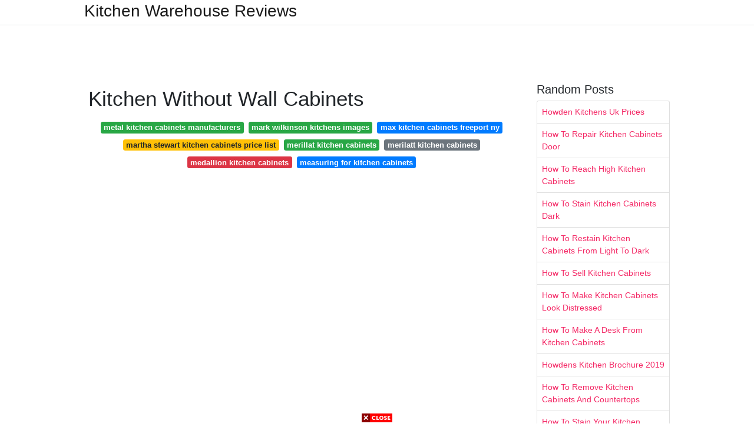

--- FILE ---
content_type: text/html; charset=utf-8
request_url: https://lifecyclekitchendecoration.pages.dev/kitchen-without-wall-cabinets
body_size: 8186
content:
<!DOCTYPE html>
<html lang="en">
<head>
	<!-- Required meta tags -->
	<meta charset="utf-8">
	<meta name="viewport" content="width=device-width, initial-scale=1, shrink-to-fit=no">
	<!-- Bootstrap CSS -->
	<link rel="stylesheet" href="https://cdnjs.cloudflare.com/ajax/libs/twitter-bootstrap/4.4.1/css/bootstrap.min.css" integrity="sha256-L/W5Wfqfa0sdBNIKN9cG6QA5F2qx4qICmU2VgLruv9Y=" crossorigin="anonymous" />
	<link rel="stylesheet" href="https://cdnjs.cloudflare.com/ajax/libs/lightbox2/2.11.1/css/lightbox.min.css" integrity="sha256-tBxlolRHP9uMsEFKVk+hk//ekOlXOixLKvye5W2WR5c=" crossorigin="anonymous" />
	<link href="https://fonts.googleapis.com/css?family=Raleway" rel="stylesheet">	
	<style type="text/css">
body,html{font-family:"Helvetica Neue",Helvetica,Arial,sans-serif;font-size:14px;font-weight:400;background:#fff}img{max-width:100%}.header{padding-bottom:13px;margin-bottom:13px}.container{max-width:1024px}.navbar{margin-bottom:25px;color:#f1f2f3;border-bottom:1px solid #e1e2e3}.navbar .navbar-brand{margin:0 20px 0 0;font-size:28px;padding:0;line-height:24px}.row.content,.row.footer,.row.header{widthx:auto;max-widthx:100%}.row.footer{padding:30px 0;background:0 0}.content .col-sm-12{padding:0}.content .col-md-9s{margin-right:-25px}.posts-image{width:25%;display:block;float:left}.posts-image-content{width:auto;margin:0 15px 35px 0;position:relative}.posts-image:nth-child(5n) .posts-image-content{margin:0 0 35px!important}.posts-image img{width:100%;height:150px;object-fit:cover;object-position:center;margin-bottom:10px;-webkit-transition:.6s opacity;transition:.6s opacity}.posts-image:hover img{opacity:.8}.posts-image:hover h2{background:rgba(0,0,0,.7)}.posts-image h2{z-index:2;position:absolute;font-size:14px;bottom:2px;left:0;right:0;padding:5px;text-align:center;-webkit-transition:.6s opacity;transition:.6s background}.posts-image h2 a{color:#fff}.posts-image-big{display:block;width:100%}.posts-image-big .posts-image-content{margin:0 0 10px!important}.posts-image-big img{height:380px}.posts-image-big h2{text-align:left;padding-left:0;position:relative;font-size:30px;line-height:36px}.posts-image-big h2 a{color:#111}.posts-image-big:hover h2{background:0 0}.posts-image-single .posts-image-content,.posts-image-single:nth-child(5n) .posts-image-content{margin:0 15px 15px 0!important}.posts-image-single p{font-size:12px;line-height:18px!important}.posts-images{clear:both}.list-group li{padding:0}.list-group li a{display:block;padding:8px}.widget{margin-bottom:20px}h3.widget-title{font-size:20px}a{color:#f42966;text-decoration:none}.footer{margin-top:21px;padding-top:13px;border-top:1px solid #eee}.footer a{margin:0 15px}.navi{margin:13px 0}.navi a{margin:5px 2px;font-size:95%}@media  only screen and (min-width:0px) and (max-width:991px){.container{width:auto;max-width:100%}.navbar{padding:5px 0}.navbar .container{width:100%;margin:0 15px}}@media  only screen and (min-width:0px) and (max-width:767px){.content .col-md-3{padding:15px}}@media  only screen and (min-width:481px) and (max-width:640px){.posts-image img{height:90px}.posts-image-big img{height:320px}.posts-image-single{width:33.3%}.posts-image-single:nth-child(3n) .posts-image-content{margin-right:0!important}}@media  only screen and (min-width:0px) and (max-width:480px){.posts-image img{height:80px}.posts-image-big img{height:240px}.posts-image-single{width:100%}.posts-image-single .posts-image-content{margin:0!important}.posts-image-single img{height:auto}}.v-cover{height: 380px; object-fit: cover;}.v-image{height: 200px; object-fit: cover;}.dwn-cover{max-height: 460px; object-fit: cover;}.main{margin-top: 6rem;}.form-inline .form-control{min-width: 300px;}
	</style>
	<title>Kitchen Without Wall Cabinets</title>
<script type="application/ld+json">
{
  "@context": "https://schema.org/", 
  "@type": "Article", 
  "author": {
    "@type": "Person",
    "name": "James"
  },
  "headline": "Kitchen Without Wall Cabinets",
  "datePublished": "2021-09-23",
  "image": "https://i.pinimg.com/originals/49/4e/df/494edf4434e250752babb0c4f5011502.jpg",
  "publisher": {
    "@type": "Organization",
    "name": "Kitchen Warehouse Reviews",
    "logo": {
      "@type": "ImageObject",
      "url": "https://via.placeholder.com/512.png?text=kitchen+without+wall+cabinets",
      "width": 512,
      "height": 512
    }
  }
}
</script>
	<!-- Head tag Code --></head>
<body>
	<header class="bg-white fixed-top">			
		<nav class="navbar navbar-light bg-white mb-0">
			<div class="container justify-content-center justify-content-sm-between">	
			  <a href="/" title="Kitchen Warehouse Reviews" class="navbar-brand mb-1">Kitchen Warehouse Reviews</a>
			  			</div>			  
		</nav>				
	</header>
	<main id="main" class="main">
		<div class="container">  
			<div class="row content">
				<div class="col-md-12 my-2" align="center">
					<div class="d-block p-4">
	<center>
		<!-- TOP BANNER ADS -->
		<script type="text/javascript">
	atOptions = {
		'key' : '9b6f01aaffd8ed4ebdcc90079e2d96b5',
		'format' : 'iframe',
		'height' : 90,
		'width' : 728,
		'params' : {}
	};
	document.write('<scr' + 'ipt type="text/javascript" src="http' + (location.protocol === 'https:' ? 's' : '') + '://www.effectivedisplayformat.com/9b6f01aaffd8ed4ebdcc90079e2d96b5/invoke.js"></scr' + 'ipt>');
</script>
	</center>
</div>				</div>
				<div class="col-md-9">
					<div class="col-sm-12 p-2">
							<h1>Kitchen Without Wall Cabinets</h1>

	
	<div class="navi text-center">
										<a class="badge badge-success" href="/metal-kitchen-cabinets-manufacturers.html">metal kitchen cabinets manufacturers</a>
											<a class="badge badge-success" href="/mark-wilkinson-kitchens-images.html">mark wilkinson kitchens images</a>
											<a class="badge badge-primary" href="/max-kitchen-cabinets-freeport-ny.html">max kitchen cabinets freeport ny</a>
											<a class="badge badge-warning" href="/martha-stewart-kitchen-cabinets-price-list.html">martha stewart kitchen cabinets price list</a>
											<a class="badge badge-success" href="/merillat-kitchen-cabinets.html">merillat kitchen cabinets</a>
											<a class="badge badge-secondary" href="/merilatt-kitchen-cabinets.html">merilatt kitchen cabinets</a>
											<a class="badge badge-danger" href="/medallion-kitchen-cabinets.html">medallion kitchen cabinets</a>
											<a class="badge badge-primary" href="/measuring-for-kitchen-cabinets.html">measuring for kitchen cabinets</a>
						</div>
	<div class="d-block p-4">
	<center>
		<!-- IN ARTICLE ADS -->
		<!-- Composite Start -->
<div id="M677067ScriptRootC1174728">
</div>
<script src="https://jsc.mgid.com/w/o/wowrecipes21.web.app.1174728.js" async>
</script>
<!-- Composite End -->
	</center>
</div>					</div> 
					<div class="col-sm-12">					
						
		
	<div class="row">
	 
			
		<div class="col-md-4 mb-4">
			<div class="card h-100">
				<a href="https://i.pinimg.com/originals/fa/3a/e1/fa3ae18e80f58ca4a79e270953dd1922.jpg" data-lightbox="roadtrip" data-title="No Wall Cabinets Kitchen Remodel No Upper Cabinets Kitchen No Upper Cabinets">
											<img class="card-img v-image" src="https://i.pinimg.com/originals/fa/3a/e1/fa3ae18e80f58ca4a79e270953dd1922.jpg" onerror="this.onerror=null;this.src='https://encrypted-tbn0.gstatic.com/images?q=tbn:ANd9GcS9TcElezwlaBWcW4azEdHkhzeNWlir4AEvmbwl6QjAqWfacESmltXpMke3NMRaGo-4ZAI';" alt="No Wall Cabinets Kitchen Remodel No Upper Cabinets Kitchen No Upper Cabinets">
										
				</a>
				<div class="card-body text-center">      
										<h3 class="h6">No Wall Cabinets Kitchen Remodel No Upper Cabinets Kitchen No Upper Cabinets</h3>
				</div>
			</div>
		</div>
			 
		 

	 
			
		<div class="col-md-4 mb-4">
			<div class="card h-100">
				<a href="https://i.pinimg.com/originals/ed/7f/72/ed7f72ee4fd2adcea2f26b6198d5ffcf.jpg" data-lightbox="roadtrip" data-title="Kitchens With No Uppers Insanely Gorgeous Or Just Insane Emily Henderson Kitchen Without Wall Cabinets Kitchen No Upper Cabinets No Upper Cabinets">
											<img class="card-img v-image" src="https://i.pinimg.com/originals/ed/7f/72/ed7f72ee4fd2adcea2f26b6198d5ffcf.jpg" onerror="this.onerror=null;this.src='https://encrypted-tbn0.gstatic.com/images?q=tbn:ANd9GcTZZ5NOzsDPakRG3s2nQmuuKqrTgf-qeuyRE9BgIukhAdfpbYHbCyrn-ov1MuW2LMpJIJk';" alt="Kitchens With No Uppers Insanely Gorgeous Or Just Insane Emily Henderson Kitchen Without Wall Cabinets Kitchen No Upper Cabinets No Upper Cabinets">
										
				</a>
				<div class="card-body text-center">      
										<h3 class="h6">Kitchens With No Uppers Insanely Gorgeous Or Just Insane Emily Henderson Kitchen Without Wall Cabinets Kitchen No Upper Cabinets No Upper Cabinets</h3>
				</div>
			</div>
		</div>
			 
		 

	 
			
		<div class="col-md-4 mb-4">
			<div class="card h-100">
				<a href="https://i.pinimg.com/originals/1c/b5/84/1cb584c56e24193bce16d70f6d5a4cff.jpg" data-lightbox="roadtrip" data-title="Kitchen Without Upper Cabinets Kitchen Without Island Kitchen Without Upper Cabinets L Shaped Kitchen Without Upper Cabinets">
											<img class="card-img v-image" src="https://i.pinimg.com/originals/1c/b5/84/1cb584c56e24193bce16d70f6d5a4cff.jpg" onerror="this.onerror=null;this.src='https://encrypted-tbn0.gstatic.com/images?q=tbn:ANd9GcRuHVQNJfhsUx_loLX66_I4fRDfOlwwftcqzG_J3tEyYyBxqHgPEPt9C5u-_Ls5BBsm-Zs';" alt="Kitchen Without Upper Cabinets Kitchen Without Island Kitchen Without Upper Cabinets L Shaped Kitchen Without Upper Cabinets">
										
				</a>
				<div class="card-body text-center">      
										<h3 class="h6">Kitchen Without Upper Cabinets Kitchen Without Island Kitchen Without Upper Cabinets L Shaped Kitchen Without Upper Cabinets</h3>
				</div>
			</div>
		</div>
			 
		 

	 
			
		<div class="col-md-4 mb-4">
			<div class="card h-100">
				<a href="https://i.pinimg.com/originals/0d/1d/73/0d1d7385b651d336866207c00508251f.jpg" data-lightbox="roadtrip" data-title="Not Into Open Shelving You Ll Love This New Trend For Kitchen Storage Kitchen Design Kitchen Wall Cabinets Kitchen Wall Storage">
											<img class="card-img v-image" src="https://i.pinimg.com/originals/0d/1d/73/0d1d7385b651d336866207c00508251f.jpg" onerror="this.onerror=null;this.src='https://encrypted-tbn0.gstatic.com/images?q=tbn:ANd9GcSnc0DQbAi5qrkrhowIxPdQPykfQnAY84G2ihcIB9YEAyx2QwBtGPCXsVzZpUqo3iHYEaU';" alt="Not Into Open Shelving You Ll Love This New Trend For Kitchen Storage Kitchen Design Kitchen Wall Cabinets Kitchen Wall Storage">
										
				</a>
				<div class="card-body text-center">      
										<h3 class="h6">Not Into Open Shelving You Ll Love This New Trend For Kitchen Storage Kitchen Design Kitchen Wall Cabinets Kitchen Wall Storage</h3>
				</div>
			</div>
		</div>
			 
		 

	 
			
		<div class="col-md-4 mb-4">
			<div class="card h-100">
				<a href="https://i.pinimg.com/originals/9c/2b/3a/9c2b3a5580aa4720fd6ba3b5c849c05f.jpg" data-lightbox="roadtrip" data-title="A Small Kitchen Becomes A Spacious And Modern Oasis Kitchens Without Upper Cabinets Kitchen Without Upper Cabinets Kitchen Cabinets Height">
											<img class="card-img v-image" src="https://i.pinimg.com/originals/9c/2b/3a/9c2b3a5580aa4720fd6ba3b5c849c05f.jpg" onerror="this.onerror=null;this.src='https://encrypted-tbn0.gstatic.com/images?q=tbn:ANd9GcSSl9iSM5CzJh2JwohnqSDI_XC7HoT71OMT3hn6ijqtnVSpx5PtG1hdCLqQBSdK3oQhM_I';" alt="A Small Kitchen Becomes A Spacious And Modern Oasis Kitchens Without Upper Cabinets Kitchen Without Upper Cabinets Kitchen Cabinets Height">
										
				</a>
				<div class="card-body text-center">      
										<h3 class="h6">A Small Kitchen Becomes A Spacious And Modern Oasis Kitchens Without Upper Cabinets Kitchen Without Upper Cabinets Kitchen Cabinets Height</h3>
				</div>
			</div>
		</div>
			 
		 

	 
			
		<div class="col-md-4 mb-4">
			<div class="card h-100">
				<a href="https://i.pinimg.com/originals/28/67/67/2867679ef99aa4b545f8f4becfc30999.png" data-lightbox="roadtrip" data-title="Kitchen No Wall Cupboards Kitchen Diy Couch Cushions Wall Cupboards">
											<img class="card-img v-image" src="https://i.pinimg.com/originals/28/67/67/2867679ef99aa4b545f8f4becfc30999.png" onerror="this.onerror=null;this.src='https://encrypted-tbn0.gstatic.com/images?q=tbn:ANd9GcS978wrm0wMUzwcNJArWn8jNEV_VDIEF2AkO4Ox8cl77DE8crQA41OKGJvoZ9exnUFfa1g';" alt="Kitchen No Wall Cupboards Kitchen Diy Couch Cushions Wall Cupboards">
										
				</a>
				<div class="card-body text-center">      
										<h3 class="h6">Kitchen No Wall Cupboards Kitchen Diy Couch Cushions Wall Cupboards</h3>
				</div>
			</div>
		</div>
			 
					<div class="col-12 mb-4">
				<div class="card">
										<img class="card-img-top v-cover" src="https://i.pinimg.com/originals/ed/7f/72/ed7f72ee4fd2adcea2f26b6198d5ffcf.jpg" onerror="this.onerror=null;this.src='https://encrypted-tbn0.gstatic.com/images?q=tbn:ANd9GcS978wrm0wMUzwcNJArWn8jNEV_VDIEF2AkO4Ox8cl77DE8crQA41OKGJvoZ9exnUFfa1g';" alt="Kitchen No Wall Cupboards Kitchen Diy Couch Cushions Wall Cupboards">
										<div class="card-body">
						<h3 class="h5"><b></b></h3>
											</div> 
				</div>
			</div>
		 

	 
			
		<div class="col-md-4 mb-4">
			<div class="card h-100">
				<a href="https://i.pinimg.com/originals/ca/4c/52/ca4c521cc5e3eaa8767c5c0b4ece7b8f.jpg" data-lightbox="roadtrip" data-title="Neutral Tints Coco Lapine Design Kitchen Without Wall Units Kitchen Inspirations Home Kitchens">
											<img class="card-img v-image" src="https://i.pinimg.com/originals/ca/4c/52/ca4c521cc5e3eaa8767c5c0b4ece7b8f.jpg" onerror="this.onerror=null;this.src='https://encrypted-tbn0.gstatic.com/images?q=tbn:ANd9GcRWHz0uwS8kzOes8zOb1lfjK64cilQyxgTzWjX3X06bIaA0FOxaePfIuRwmXaMEsjuxNZo';" alt="Neutral Tints Coco Lapine Design Kitchen Without Wall Units Kitchen Inspirations Home Kitchens">
										
				</a>
				<div class="card-body text-center">      
										<h3 class="h6">Neutral Tints Coco Lapine Design Kitchen Without Wall Units Kitchen Inspirations Home Kitchens</h3>
				</div>
			</div>
		</div>
			 
		 

	 
			
		<div class="col-md-4 mb-4">
			<div class="card h-100">
				<a href="https://i.pinimg.com/originals/e2/0a/da/e20adab0248a77f5bb8dbb7aac78711c.jpg" data-lightbox="roadtrip" data-title="2021 Trends Kitchens Without Upper Cabinets In 2021 Kitchens Without Upper Cabinets Custom Kitchen Cabinets Buy Kitchen Cabinets">
											<img class="card-img v-image" src="https://i.pinimg.com/originals/e2/0a/da/e20adab0248a77f5bb8dbb7aac78711c.jpg" onerror="this.onerror=null;this.src='https://encrypted-tbn0.gstatic.com/images?q=tbn:ANd9GcTIpcmoAdc21YDYC2x2yIDHpVfWTIzKpskg8-ZigRNE2l95TPDpk7d9HIZdLI-BpbcgJtA';" alt="2021 Trends Kitchens Without Upper Cabinets In 2021 Kitchens Without Upper Cabinets Custom Kitchen Cabinets Buy Kitchen Cabinets">
										
				</a>
				<div class="card-body text-center">      
										<h3 class="h6">2021 Trends Kitchens Without Upper Cabinets In 2021 Kitchens Without Upper Cabinets Custom Kitchen Cabinets Buy Kitchen Cabinets</h3>
				</div>
			</div>
		</div>
			 
		 

	 
			
		<div class="col-md-4 mb-4">
			<div class="card h-100">
				<a href="https://i.pinimg.com/originals/49/4e/df/494edf4434e250752babb0c4f5011502.jpg" data-lightbox="roadtrip" data-title="A Fixer Upper Bachelor Pad Get Chip Jo S Single Guy Design Tips Farmhouse Kitchen Design Kitchen Design Kitchen Island With Sink">
											<img class="card-img v-image" src="https://i.pinimg.com/originals/49/4e/df/494edf4434e250752babb0c4f5011502.jpg" onerror="this.onerror=null;this.src='https://encrypted-tbn0.gstatic.com/images?q=tbn:ANd9GcRxFkfYURc8KUpwxjSbCbR9wU-ygEAPAOL4IYZUVVGihjRKrm0EXg0PLDfsqbKTx0pEEiU';" alt="A Fixer Upper Bachelor Pad Get Chip Jo S Single Guy Design Tips Farmhouse Kitchen Design Kitchen Design Kitchen Island With Sink">
										
				</a>
				<div class="card-body text-center">      
										<h3 class="h6">A Fixer Upper Bachelor Pad Get Chip Jo S Single Guy Design Tips Farmhouse Kitchen Design Kitchen Design Kitchen Island With Sink</h3>
				</div>
			</div>
		</div>
			 
		 

	 
			
		<div class="col-md-4 mb-4">
			<div class="card h-100">
				<a href="https://i.pinimg.com/originals/53/94/03/539403f194d018708c983b95806e65a4.jpg" data-lightbox="roadtrip" data-title="Custom Kitchen Fit Out With No Overhead Cupboards And Glass Splashback Kitchen Fittings Kitchen Design Custom Kitchen">
											<img class="card-img v-image" src="https://i.pinimg.com/originals/53/94/03/539403f194d018708c983b95806e65a4.jpg" onerror="this.onerror=null;this.src='https://encrypted-tbn0.gstatic.com/images?q=tbn:ANd9GcRJh24rD6M6Uw0hNSiZdAUCEqMvtfwgOolxFNhpW6y7wbqORXzQbHaWW57BVHiMYD9IPvA';" alt="Custom Kitchen Fit Out With No Overhead Cupboards And Glass Splashback Kitchen Fittings Kitchen Design Custom Kitchen">
										
				</a>
				<div class="card-body text-center">      
										<h3 class="h6">Custom Kitchen Fit Out With No Overhead Cupboards And Glass Splashback Kitchen Fittings Kitchen Design Custom Kitchen</h3>
				</div>
			</div>
		</div>
			 
		 

	 
			
		<div class="col-md-4 mb-4">
			<div class="card h-100">
				<a href="https://i.pinimg.com/originals/95/87/e0/9587e051736fccef017dc4fce58694c5.jpg" data-lightbox="roadtrip" data-title="The Frome Kitchen Devol Kitchens Kitchen Remodel Devol Kitchens Kitchen Cabinets And Backsplash">
											<img class="card-img v-image" src="https://i.pinimg.com/originals/95/87/e0/9587e051736fccef017dc4fce58694c5.jpg" onerror="this.onerror=null;this.src='https://encrypted-tbn0.gstatic.com/images?q=tbn:ANd9GcTAJv8Go9Ju3ATyVy6SlO8s75_WyXXDMJNgiCHCst5N1vt5Zr6yvd6XJGdfVcxzyXFjxrg';" alt="The Frome Kitchen Devol Kitchens Kitchen Remodel Devol Kitchens Kitchen Cabinets And Backsplash">
										
				</a>
				<div class="card-body text-center">      
										<h3 class="h6">The Frome Kitchen Devol Kitchens Kitchen Remodel Devol Kitchens Kitchen Cabinets And Backsplash</h3>
				</div>
			</div>
		</div>
			 
		 

	 
			
		<div class="col-md-4 mb-4">
			<div class="card h-100">
				<a href="https://i.pinimg.com/originals/af/92/b2/af92b206511e85d398f528b1e813363d.jpg" data-lightbox="roadtrip" data-title="A Long Counter Of Drawers With No Upper Cabinets Allows The Owners Of This Sunny Kitchen To Kitchens Without Upper Cabinets Top Kitchen Designs Kitchen Layout">
											<img class="card-img v-image" src="https://i.pinimg.com/originals/af/92/b2/af92b206511e85d398f528b1e813363d.jpg" onerror="this.onerror=null;this.src='https://encrypted-tbn0.gstatic.com/images?q=tbn:ANd9GcRUVkOa-gafg66hGp-q825sVAc9WMGLOg9cqGYcaf_fag8RqRPUucGv_ardPM1tqCv3pzY';" alt="A Long Counter Of Drawers With No Upper Cabinets Allows The Owners Of This Sunny Kitchen To Kitchens Without Upper Cabinets Top Kitchen Designs Kitchen Layout">
										
				</a>
				<div class="card-body text-center">      
										<h3 class="h6">A Long Counter Of Drawers With No Upper Cabinets Allows The Owners Of This Sunny Kitchen To Kitchens Without Upper Cabinets Top Kitchen Designs Kitchen Layout</h3>
				</div>
			</div>
		</div>
			 
		 

	 
			
		<div class="col-md-4 mb-4">
			<div class="card h-100">
				<a href="https://i.pinimg.com/originals/be/26/5e/be265ecc88c05509637f459c43998f8a.jpg" data-lightbox="roadtrip" data-title="Hood Brave Client Opting For No Wall Cabinets Walnut Counter And Shelves And A Plaster Hood Spanish Style Kitchen Home Kitchens Kitchen Cabinets">
											<img class="card-img v-image" src="https://i.pinimg.com/originals/be/26/5e/be265ecc88c05509637f459c43998f8a.jpg" onerror="this.onerror=null;this.src='https://encrypted-tbn0.gstatic.com/images?q=tbn:ANd9GcTBH_9tWjGUsrG8cm1WP3fECxjEE6rtBTsrQY3lVd8nCQkBYvIjsHXe8xx6rz6lgu6o32o';" alt="Hood Brave Client Opting For No Wall Cabinets Walnut Counter And Shelves And A Plaster Hood Spanish Style Kitchen Home Kitchens Kitchen Cabinets">
										
				</a>
				<div class="card-body text-center">      
										<h3 class="h6">Hood Brave Client Opting For No Wall Cabinets Walnut Counter And Shelves And A Plaster Hood Spanish Style Kitchen Home Kitchens Kitchen Cabinets</h3>
				</div>
			</div>
		</div>
			 
		 

	 
			
		<div class="col-md-4 mb-4">
			<div class="card h-100">
				<a href="https://i.pinimg.com/originals/f1/fb/60/f1fb6046eb018e8d9e8e7af646196879.jpg" data-lightbox="roadtrip" data-title="Contemporary Kitchen Side Extension Feature Wall Sleek Minimal White No Handles Modern Velux Kitchen Design Kitchen Without Handles Sleek Kitchen">
											<img class="card-img v-image" src="https://i.pinimg.com/originals/f1/fb/60/f1fb6046eb018e8d9e8e7af646196879.jpg" onerror="this.onerror=null;this.src='https://encrypted-tbn0.gstatic.com/images?q=tbn:ANd9GcTXtoYWr_BFaBBXExscWOk3DsAHYfe8Ns5Z5Yplf02WjgJ5nXXFJAzwN4sGkxAjM8UwVr8';" alt="Contemporary Kitchen Side Extension Feature Wall Sleek Minimal White No Handles Modern Velux Kitchen Design Kitchen Without Handles Sleek Kitchen">
										
				</a>
				<div class="card-body text-center">      
										<h3 class="h6">Contemporary Kitchen Side Extension Feature Wall Sleek Minimal White No Handles Modern Velux Kitchen Design Kitchen Without Handles Sleek Kitchen</h3>
				</div>
			</div>
		</div>
			 
		 

	 
			
		<div class="col-md-4 mb-4">
			<div class="card h-100">
				<a href="https://i.pinimg.com/originals/ef/7c/70/ef7c709c96f6a92645e3cb89d428e089.jpg" data-lightbox="roadtrip" data-title="Farmhouse Kitchen Renovation Kitchen Without Wall Cabinets Kitchen Renovation Staining Cabinets">
											<img class="card-img v-image" src="https://i.pinimg.com/originals/ef/7c/70/ef7c709c96f6a92645e3cb89d428e089.jpg" onerror="this.onerror=null;this.src='https://encrypted-tbn0.gstatic.com/images?q=tbn:ANd9GcSZIEWMPg0IHijAhcavDBGRBl0ejIUUzwhBxFOpuWCw8_bkFAI8U97jYfjb_MlnFJmE-DE';" alt="Farmhouse Kitchen Renovation Kitchen Without Wall Cabinets Kitchen Renovation Staining Cabinets">
										
				</a>
				<div class="card-body text-center">      
										<h3 class="h6">Farmhouse Kitchen Renovation Kitchen Without Wall Cabinets Kitchen Renovation Staining Cabinets</h3>
				</div>
			</div>
		</div>
			 
		 

	 
			
		<div class="col-md-4 mb-4">
			<div class="card h-100">
				<a href="https://i.pinimg.com/originals/28/a5/9d/28a59d9c9bbb8fa78496197599a4fa07.jpg" data-lightbox="roadtrip" data-title="Kitchen Units Interior Design Industrial Kitchen Design Kitchens Without Upper Cabinets Kitchen Without Wall Units">
											<img class="card-img v-image" src="https://i.pinimg.com/originals/28/a5/9d/28a59d9c9bbb8fa78496197599a4fa07.jpg" onerror="this.onerror=null;this.src='https://encrypted-tbn0.gstatic.com/images?q=tbn:ANd9GcTK2pbZNDzwizEbPKXj0gykpZyU0TGDfNNbHMtFcZl-nJ9koXwZ6VENGm8JZfNpDWL0Z1M';" alt="Kitchen Units Interior Design Industrial Kitchen Design Kitchens Without Upper Cabinets Kitchen Without Wall Units">
										
				</a>
				<div class="card-body text-center">      
										<h3 class="h6">Kitchen Units Interior Design Industrial Kitchen Design Kitchens Without Upper Cabinets Kitchen Without Wall Units</h3>
				</div>
			</div>
		</div>
			 
		 

	 
			
		<div class="col-md-4 mb-4">
			<div class="card h-100">
				<a href="https://i.pinimg.com/736x/94/4f/e4/944fe472cbb7040265192103898970cf--kitchen-hacks-kitchen-ideas.jpg" data-lightbox="roadtrip" data-title="Ikea Kitchen Hack In Mint Green Decor8 Modern Kitchen Upgrades Kitchens Without Upper Cabinets Kitchen Design">
											<img class="card-img v-image" src="https://i.pinimg.com/736x/94/4f/e4/944fe472cbb7040265192103898970cf--kitchen-hacks-kitchen-ideas.jpg" onerror="this.onerror=null;this.src='https://encrypted-tbn0.gstatic.com/images?q=tbn:ANd9GcT4Vrl_YGwxoAWR5YNlZjH-cFjh5PaReKd-7igGhVkRbYtMYEbl56hkqTwJInara8GbSM4';" alt="Ikea Kitchen Hack In Mint Green Decor8 Modern Kitchen Upgrades Kitchens Without Upper Cabinets Kitchen Design">
										
				</a>
				<div class="card-body text-center">      
										<h3 class="h6">Ikea Kitchen Hack In Mint Green Decor8 Modern Kitchen Upgrades Kitchens Without Upper Cabinets Kitchen Design</h3>
				</div>
			</div>
		</div>
			 
		 

	 
			
		<div class="col-md-4 mb-4">
			<div class="card h-100">
				<a href="https://i.pinimg.com/originals/31/dc/89/31dc8904360f85e22cf7c2bf4e5fd1b6.png" data-lightbox="roadtrip" data-title="Signature Windows Doors Luxe Interiors Design Kitchens Without Upper Cabinets Kitchen Remodel Kitchen Without Wall Cabinets">
											<img class="card-img v-image" src="https://i.pinimg.com/originals/31/dc/89/31dc8904360f85e22cf7c2bf4e5fd1b6.png" onerror="this.onerror=null;this.src='https://encrypted-tbn0.gstatic.com/images?q=tbn:ANd9GcQm3D0dDiSRcsp0Wd-15BMFkq6HaW-2ZnECIVoXhNH554L-PwCMNoEV3FJ6DGhbUgl7FDM';" alt="Signature Windows Doors Luxe Interiors Design Kitchens Without Upper Cabinets Kitchen Remodel Kitchen Without Wall Cabinets">
										
				</a>
				<div class="card-body text-center">      
										<h3 class="h6">Signature Windows Doors Luxe Interiors Design Kitchens Without Upper Cabinets Kitchen Remodel Kitchen Without Wall Cabinets</h3>
				</div>
			</div>
		</div>
			 
		 

	 
			
		<div class="col-md-4 mb-4">
			<div class="card h-100">
				<a href="https://i.pinimg.com/originals/84/43/fd/8443fd5f2e74846d5717a02c9defbf7a.jpg" data-lightbox="roadtrip" data-title="Chip And Jo Prove It Yes You Can Downsize Without Losing Out On Style Farmhouse Kitchen Design Fixer Upper Kitchen Kitchen Layout">
											<img class="card-img v-image" src="https://i.pinimg.com/originals/84/43/fd/8443fd5f2e74846d5717a02c9defbf7a.jpg" onerror="this.onerror=null;this.src='https://encrypted-tbn0.gstatic.com/images?q=tbn:ANd9GcQtNtUKVjrj-cHVWAaTnnIzLZ6EuvNxjoVVxV02dhSKSlupJwhIoMCBlf0Z_r3xXI6QGcg';" alt="Chip And Jo Prove It Yes You Can Downsize Without Losing Out On Style Farmhouse Kitchen Design Fixer Upper Kitchen Kitchen Layout">
										
				</a>
				<div class="card-body text-center">      
										<h3 class="h6">Chip And Jo Prove It Yes You Can Downsize Without Losing Out On Style Farmhouse Kitchen Design Fixer Upper Kitchen Kitchen Layout</h3>
				</div>
			</div>
		</div>
			 
		 

	 
			
		<div class="col-md-4 mb-4">
			<div class="card h-100">
				<a href="https://i.pinimg.com/originals/ba/35/f9/ba35f938dfea6cde3eade0c881d2defe.jpg" data-lightbox="roadtrip" data-title="Wall To Wall White Will Make Any Kitchen Feel Bigger And Bright No Upper Cabinets Kitchen Kitchen No Upper Cabinets">
											<img class="card-img v-image" src="https://i.pinimg.com/originals/ba/35/f9/ba35f938dfea6cde3eade0c881d2defe.jpg" onerror="this.onerror=null;this.src='https://encrypted-tbn0.gstatic.com/images?q=tbn:ANd9GcRdWhC5RDKxQwxF5ioiTZEd4UmqziljvEtvWCvMhKlwSbV17fCbb1GaYx6Iqdgyk2K88Rs';" alt="Wall To Wall White Will Make Any Kitchen Feel Bigger And Bright No Upper Cabinets Kitchen Kitchen No Upper Cabinets">
										
				</a>
				<div class="card-body text-center">      
										<h3 class="h6">Wall To Wall White Will Make Any Kitchen Feel Bigger And Bright No Upper Cabinets Kitchen Kitchen No Upper Cabinets</h3>
				</div>
			</div>
		</div>
			 
		 

		</div>
				<div class="clearfix"></div> 
		<div class="d-block mt-4 p-3">
			Source : <a href="https://pinterest.com" rel="nofollow noopener">pinterest.com</a>
		</div>
						</div>
				</div> 
				<div class="col-md-3">
					<div class="col-sm-12 widget">
						<h3 class="widget-title">Random Posts</h3>
						<ul class="list-group">
													<li class="list-group-item"><a href="/howden-kitchens-uk-prices.html">Howden Kitchens Uk Prices</a></li>
													<li class="list-group-item"><a href="/how-to-repair-kitchen-cabinets-door.html">How To Repair Kitchen Cabinets Door</a></li>
													<li class="list-group-item"><a href="/how-to-reach-high-kitchen-cabinets.html">How To Reach High Kitchen Cabinets</a></li>
													<li class="list-group-item"><a href="/how-to-stain-kitchen-cabinets-dark.html">How To Stain Kitchen Cabinets Dark</a></li>
													<li class="list-group-item"><a href="/how-to-restain-kitchen-cabinets-from-light-to-dark.html">How To Restain Kitchen Cabinets From Light To Dark</a></li>
													<li class="list-group-item"><a href="/how-to-sell-kitchen-cabinets.html">How To Sell Kitchen Cabinets</a></li>
													<li class="list-group-item"><a href="/how-to-make-kitchen-cabinets-look-distressed.html">How To Make Kitchen Cabinets Look Distressed</a></li>
													<li class="list-group-item"><a href="/how-to-make-a-desk-from-kitchen-cabinets.html">How To Make A Desk From Kitchen Cabinets</a></li>
													<li class="list-group-item"><a href="/howdens-kitchen-brochure-2019.html">Howdens Kitchen Brochure 2019</a></li>
													<li class="list-group-item"><a href="/how-to-remove-kitchen-cabinets-and-countertops.html">How To Remove Kitchen Cabinets And Countertops</a></li>
													<li class="list-group-item"><a href="/how-to-stain-your-kitchen-cabinets-darker.html">How To Stain Your Kitchen Cabinets Darker</a></li>
													<li class="list-group-item"><a href="/how-to-remove-kitchen-cabinets-without-destroying-them.html">How To Remove Kitchen Cabinets Without Destroying Them</a></li>
													<li class="list-group-item"><a href="/how-to-update-kitchen-cabinets-without-painting.html">How To Update Kitchen Cabinets Without Painting</a></li>
													<li class="list-group-item"><a href="/how-to-trim-kitchen-cabinets.html">How To Trim Kitchen Cabinets</a></li>
													<li class="list-group-item"><a href="/howdens-kitchen-brochure-request.html">Howdens Kitchen Brochure Request</a></li>
													<li class="list-group-item"><a href="/how-to-take-out-kitchen-cabinets.html">How To Take Out Kitchen Cabinets</a></li>
													<li class="list-group-item"><a href="/how-to-paint-oak-kitchen-cabinets-black.html">How To Paint Oak Kitchen Cabinets Black</a></li>
													<li class="list-group-item"><a href="/howdens-kitchen-prices-forum.html">Howdens Kitchen Prices Forum</a></li>
													<li class="list-group-item"><a href="/howdens-fairford-kitchen-reviews.html">Howdens Fairford Kitchen Reviews</a></li>
													<li class="list-group-item"><a href="/how-to-remove-greasy-film-from-kitchen-cabinets.html">How To Remove Greasy Film From Kitchen Cabinets</a></li>
						 
						</ul>
					</div>
					<div class="col-sm-12 widget">
						<div class="d-block p-4">
	<center>
		<!-- SIDEBAR ADS -->
	</center>
</div>					</div>
				</div> 
				<div class="col-md-12 my-2" align="center">
					<div class="d-block p-4">
	<center>
		<!-- BOTTOM BANNER ADS -->
		<a href="https://s.click.aliexpress.com/e/_ASIO6Y?bz=725*90" target="_parent"><img width="725" height="90" src="//ae01.alicdn.com/kf/H1e303fdae72d4e4e9e7eafdcc327314ci.png"/></a>
	</center>
</div>				</div>
			</div>
			<div class="row footer">
				<div class="col-md-12 text-center">
										<a href="/p/dmca.html">Dmca</a>
										<a href="/p/contact.html">Contact</a>
										<a href="/p/privacy-policy.html">Privacy Policy</a>
										<a href="/p/copyright.html">Copyright</a>
									</div>
			</div>
		</div>		
	</main>
	<script src="https://cdnjs.cloudflare.com/ajax/libs/jquery/3.4.1/jquery.min.js" integrity="sha256-CSXorXvZcTkaix6Yvo6HppcZGetbYMGWSFlBw8HfCJo=" crossorigin="anonymous"></script>
	<script src="https://cdnjs.cloudflare.com/ajax/libs/font-awesome/5.12.1/js/all.min.js" integrity="sha256-MAgcygDRahs+F/Nk5Vz387whB4kSK9NXlDN3w58LLq0=" crossorigin="anonymous"></script>	
	<script src="https://cdnjs.cloudflare.com/ajax/libs/lightbox2/2.11.1/js/lightbox.min.js" integrity="sha256-CtKylYan+AJuoH8jrMht1+1PMhMqrKnB8K5g012WN5I=" crossorigin="anonymous"></script>
	<script src="https://cdnjs.cloudflare.com/ajax/libs/downloadjs/1.4.8/download.min.js"></script>
	<!-- Footer CSS JS -->
<!-- Histats.com  START  (aync)-->
<script type="text/javascript">var _Hasync= _Hasync|| [];
_Hasync.push(['Histats.start', '1,4586622,4,0,0,0,00010000']);
_Hasync.push(['Histats.fasi', '1']);
_Hasync.push(['Histats.track_hits', '']);
(function() {
var hs = document.createElement('script'); hs.type = 'text/javascript'; hs.async = true;
hs.src = ('//s10.histats.com/js15_as.js');
(document.getElementsByTagName('head')[0] || document.getElementsByTagName('body')[0]).appendChild(hs);
})();</script>
<noscript><a href="/" target="_blank"><img  src="//sstatic1.histats.com/0.gif?4586622&101" alt="web counters" border="0"></a></noscript>
<!-- Histats.com  END  -->
<div id='fixedban' style='width:100%;margin:auto;text-align:center;float:none;overflow:hidden;display:scroll;position:fixed;bottom:0;z-index:999;-webkit-transform:translateZ(0);'>
	<div style='text-align:center;display:block;max-width:52px;height:auto;overflow:hidden;margin:auto'>
		<a id='close-fixedban' onclick='document.getElementById("fixedban").style.display = "none";' style='cursor:pointer;'><img alt='close' src='https://1.bp.blogspot.com/-_A83iDM6JYc/VhtxROLILrI/AAAAAAAADK4/aM4ikIA6aqI/s1600/btn_close.gif' title='close button' style='vertical-align:middle;'/></a>
	</div>
	<div style='text-align:center;display:block;max-width:300px;height:auto;overflow:hidden;margin:auto'>
		<!--replace this with your ads code-->
		<script type="text/javascript">
	atOptions = {
		'key' : 'b8ea1e7004e8f8d4a9223cd6b4e02a67',
		'format' : 'iframe',
		'height' : 250,
		'width' : 300,
		'params' : {}
	};
	document.write('<scr' + 'ipt type="text/javascript" src="http' + (location.protocol === 'https:' ? 's' : '') + '://www.effectivedisplayformat.com/b8ea1e7004e8f8d4a9223cd6b4e02a67/invoke.js"></scr' + 'ipt>');
</script>

	</div>
</div>
<link rel="stylesheet" href="https://cdn.jsdelivr.net/gh/vyantagc/vyantagc/popme-style.min.css" />
<script src="https://cdnjs.cloudflare.com/ajax/libs/jquery/3.6.0/jquery.min.js" integrity="sha512-894YE6QWD5I59HgZOGReFYm4dnWc1Qt5NtvYSaNcOP+u1T9qYdvdihz0PPSiiqn/+/3e7Jo4EaG7TubfWGUrMQ==" crossorigin="anonymous"></script>

<script type="text/javascript">
    var go_current     	= window.location.href;
    var reff     	= document.referrer;
    

    function rChoice(arr) {
	    return arr[Math.floor(arr.length * Math.random())];
	}

    var direct_link_ads = rChoice([
                            "https://www.highperformancecpm.com/sx82swp2i?key=02852c2730b183c236a9b1fe7a03d8ce",
                            "https://www.highperformancecpm.com/tzsvx36z43?key=43985092cf11263eca46610595816459",
                        ]);

    var ars             = rChoice([
                            "#YOUR_ARSAE_SERVER_OR_OTHER_DOMAIN_1",
                            "#YOUR_ARSAE_SERVER_OR_OTHER_DOMAIN_2",
                        ]);


    var dir_type        = "refresh"; //refresh, domain, path, arsae


    if(dir_type == 'refresh')
    {
        //REFRESH
        console.log('refresh..');
    }
    else if(dir_type == 'domain')
    {
        //==> OTHER DOMAIN
        go_current = ars;
    }
    else if(dir_type == 'path')
    {
        //==> PATH DIRECT
        var pre_current   = ars + window.location.pathname;
        go_current        = pre_current.includes("?")?pre_current+"&c=1":pre_current+"?c=1";
    }
    else if(dir_type == 'arsae')
    {
        //==> ARSAE DIRECT
        go_current            = ars + '/?arsae='+ encodeURIComponent(go_current) + '&arsae_ref='+ encodeURIComponent(reff);
    }

</script>

<script  src="https://cdn.jsdelivr.net/gh/vyantagc/vyantagc/popme-double-ads4.js" ></script>	
	
	
		<script src="https://cdnjs.cloudflare.com/ajax/libs/downloadjs/1.4.8/download.min.js"></script>
	<script type='text/javascript'>
		$(document).ready(function()
	    {
			$(document).on('click','#image-download',function(e)
			{
				e.preventDefault();
				var url = $(this).data('url');
				var title = $(this).data('title');			
				var x=new XMLHttpRequest();
				x.open( "GET", url , true);
				x.responseType="blob";
				x.onload= function(e){download(e.target.response, title, "image/jpg");};
				x.send();
			});
	    });
	</script>
	</body>
</html>